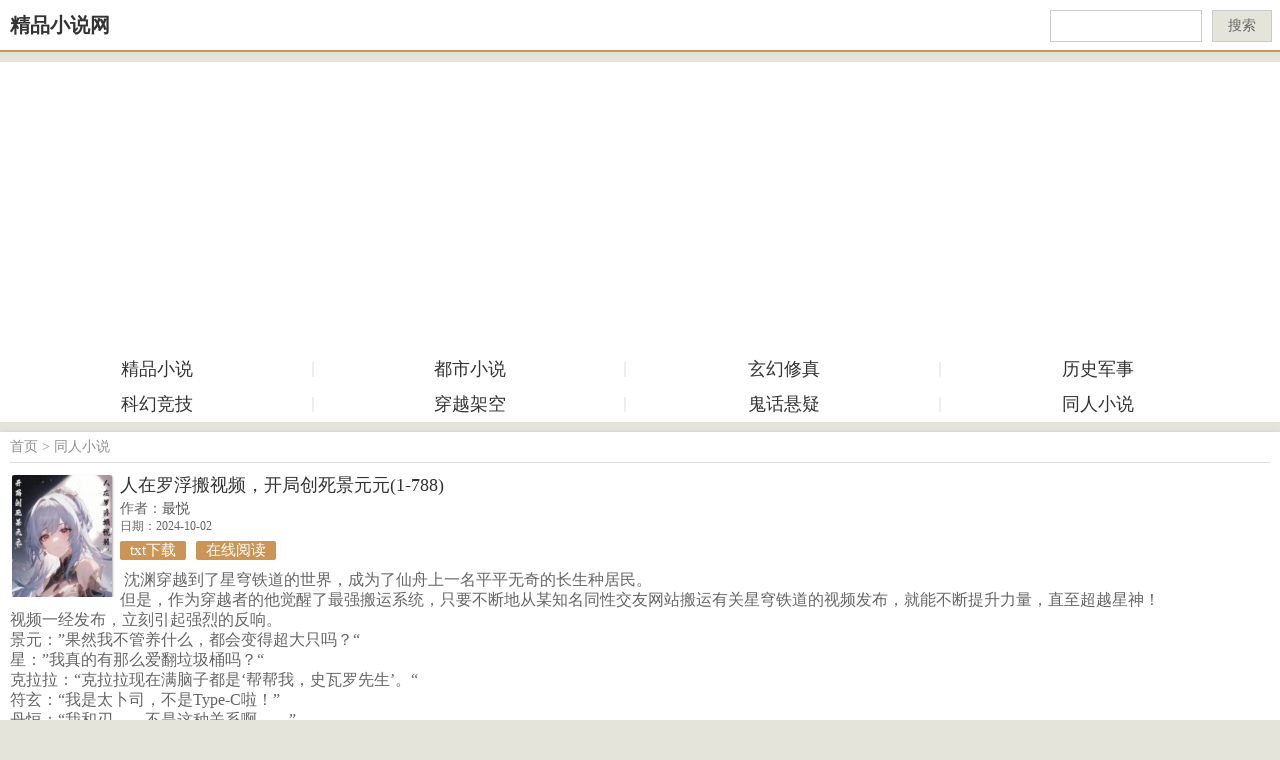

--- FILE ---
content_type: text/html
request_url: http://www.jpxs123.com/tongren/9841.html
body_size: 7787
content:
<!DOCTYPE html>
<html>
<head>
    <meta http-equiv="Content-Type" content="text/html; charset=gb2312" />
    <title>人在罗浮搬视频，开局创死景元元全文阅读_人在罗浮搬视频，开局创死景元元免费阅读_作者最悦_精品小说网</title>
    <meta name="keywords" content="人在罗浮搬视频，开局创死景元元最悦,人在罗浮搬视频，开局创死景元元免费" />
    <meta name="description" content=" 沈渊穿越到了星穹铁道的世界，成为了仙舟上一名平平无奇的长生种居民。
但是，作为穿越者的他觉醒了最强搬运系统，只要不断地从某知名同性交友网站搬运有关星穹铁道的视频发布，就能不断提升力"/>
    <meta name="viewport" content="width=device-width,minimum-scale=1.0,maximum-scale=1.0,user-scalable=no"/>
    <meta name="format-detection" content="telephone=no"/>
    <meta name="apple-mobile-web-app-status-bar-style" content="black"/>
    <link href="/skin/default/css/bookread.css" rel="stylesheet" type="text/css" />
    <script type="text/javascript" src="/skin/default/js/gs.js"></script>
</head>
<body class="reading">
<div class="head">
    <div class="readNav">
        <div class="logo"><a href="/" class="littleLogo">精品小说网</a></div>
         <div class="search">
          <form  method="post" action='/e/search/indexsearch.php' class="formSearch">
          <input type="text" name="keyboard" class="search-keyword">
          <input type="hidden" name="show" value="title">
          <input type="hidden" name="classid" value="0">
          <button class="search-submit" type="submit">搜索</button>
         </form>
        </div>
    </div>
</div>
<div class="newNav">
    <ul>
          <li><a href="/book/">精品小说</a></li><li><a href="/dsxs/">都市小说</a></li><li><a href="/xh/">玄幻修真</a></li><li><a href="/lishi/">历史军事</a></li><li><a href="/khjj/">科幻竞技</a></li><li><a href="/cyjk/">穿越架空</a></li><li><a href="/guihua/">鬼话悬疑</a></li><li><a href="/tongren/">同人小说</a></li>    </ul>
</div>
<div class="readContent">
   <div class="menNav readTop"><a href="/">首页</a>&nbsp;>&nbsp;<a href="/tongren/">同人小说</a></div>
    <div class="book_info clearfix">
        <div class="pic">
            <img src="/d/file/p/20240308/d460003ce5278807b79058d5e09a0923.jpg" alt="人在罗浮搬视频，开局创死景元元">
        </div>
        <div class="infos">
            <h1>人在罗浮搬视频，开局创死景元元(1-788)</h1>
           <div class="date"> <span>作者：<a href=/author/8063/zuiyue.html >最悦</a></span>日期：2024-10-02</div>
           <div class="booktips"><h3><a href="/txt/2-9841-0.html">txt下载</a></h3><h3><a href="/tongren/9841/1.html" class="readnow">在线阅读</a></h3></div>
           <p> &nbsp;沈渊穿越到了星穹铁道的世界，成为了仙舟上一名平平无奇的长生种居民。<br />但是，作为穿越者的他觉醒了最强搬运系统，只要不断地从某知名同性交友网站搬运有关星穹铁道的视频发布，就能不断提升力量，直至超越星神！<br />视频一经发布，立刻引起强烈的反响。<br />景元：&rdquo;果然我不管养什么，都会变得超大只吗？&ldquo;<br />星：&rdquo;我真的有那么爱翻垃圾桶吗？&ldquo;<br />克拉拉：&ldquo;克拉拉现在满脑子都是&lsquo;帮帮我，史瓦罗先生&rsquo;。&ldquo;<br />符玄：&ldquo;我是太卜司，不是Type-C啦！&rdquo;<br />丹恒：&ldquo;我和刃&hellip;&hellip;不是这种关系啊&hellip;&hellip;&rdquo;<br />三月七：&ldquo;原来我是JO极生物？？&rdquo;<br />&nbsp;</p>
        </div>
    </div>
<script src="/skin/default/js/cover.js"></script>
    <div class="book_list clearfix">
             <ul class="clearfix">
                    <li><a href="/tongren/9841/1.html"> 第1节</a></li><li><a href="/tongren/9841/2.html"> 第2节</a></li><li><a href="/tongren/9841/3.html"> 第3节</a></li><li><a href="/tongren/9841/4.html"> 第4节</a></li><li><a href="/tongren/9841/5.html"> 第5节</a></li><li><a href="/tongren/9841/6.html"> 第6节</a></li><li><a href="/tongren/9841/7.html"> 第7节</a></li><li><a href="/tongren/9841/8.html"> 第8节</a></li><li><a href="/tongren/9841/9.html"> 第9节</a></li><li><a href="/tongren/9841/10.html"> 第10节</a></li><li><a href="/tongren/9841/11.html"> 第11节</a></li><li><a href="/tongren/9841/12.html"> 第12节</a></li><li><a href="/tongren/9841/13.html"> 第13节</a></li><li><a href="/tongren/9841/14.html"> 第14节</a></li><li><a href="/tongren/9841/15.html"> 第15节</a></li><li><a href="/tongren/9841/16.html"> 第16节</a></li><li><a href="/tongren/9841/17.html"> 第17节</a></li><li><a href="/tongren/9841/18.html"> 第18节</a></li><li><a href="/tongren/9841/19.html"> 第19节</a></li><li><a href="/tongren/9841/20.html"> 第20节</a></li><li><a href="/tongren/9841/21.html"> 第21节</a></li><li><a href="/tongren/9841/22.html"> 第22节</a></li><li><a href="/tongren/9841/23.html"> 第23节</a></li><li><a href="/tongren/9841/24.html"> 第24节</a></li><li><a href="/tongren/9841/25.html"> 第25节</a></li><li><a href="/tongren/9841/26.html"> 第26节</a></li><li><a href="/tongren/9841/27.html"> 第27节</a></li><li><a href="/tongren/9841/28.html"> 第28节</a></li><li><a href="/tongren/9841/29.html"> 第29节</a></li><li><a href="/tongren/9841/30.html"> 第30节</a></li><li><a href="/tongren/9841/31.html"> 第31节</a></li><li><a href="/tongren/9841/32.html"> 第32节</a></li><li><a href="/tongren/9841/33.html"> 第33节</a></li><li><a href="/tongren/9841/34.html"> 第34节</a></li><li><a href="/tongren/9841/35.html"> 第35节</a></li><li><a href="/tongren/9841/36.html"> 第36节</a></li><li><a href="/tongren/9841/37.html"> 第37节</a></li><li><a href="/tongren/9841/38.html"> 第38节</a></li><li><a href="/tongren/9841/39.html"> 第39节</a></li><li><a href="/tongren/9841/40.html"> 第40节</a></li><li><a href="/tongren/9841/41.html"> 第41节</a></li><li><a href="/tongren/9841/42.html"> 第42节</a></li><li><a href="/tongren/9841/43.html"> 第43节</a></li><li><a href="/tongren/9841/44.html"> 第44节</a></li><li><a href="/tongren/9841/45.html"> 第45节</a></li><li><a href="/tongren/9841/46.html"> 第46节</a></li><li><a href="/tongren/9841/47.html"> 第47节</a></li><li><a href="/tongren/9841/48.html"> 第48节</a></li><li><a href="/tongren/9841/49.html"> 第49节</a></li><li><a href="/tongren/9841/50.html"> 第50节</a></li><li><a href="/tongren/9841/51.html"> 第51节</a></li><li><a href="/tongren/9841/52.html"> 第52节</a></li><li><a href="/tongren/9841/53.html"> 第53节</a></li><li><a href="/tongren/9841/54.html"> 第54节</a></li><li><a href="/tongren/9841/55.html"> 第55节</a></li><li><a href="/tongren/9841/56.html"> 第56节</a></li><li><a href="/tongren/9841/57.html"> 第57节</a></li><li><a href="/tongren/9841/58.html"> 第58节</a></li><li><a href="/tongren/9841/59.html"> 第59节</a></li><li><a href="/tongren/9841/60.html"> 第60节</a></li><li><a href="/tongren/9841/61.html"> 第61节</a></li><li><a href="/tongren/9841/62.html"> 第62节</a></li><li><a href="/tongren/9841/63.html"> 第63节</a></li><li><a href="/tongren/9841/64.html"> 第64节</a></li><li><a href="/tongren/9841/65.html"> 第65节</a></li><li><a href="/tongren/9841/66.html"> 第66节</a></li><li><a href="/tongren/9841/67.html"> 第67节</a></li><li><a href="/tongren/9841/68.html"> 第68节</a></li><li><a href="/tongren/9841/69.html"> 第69节</a></li><li><a href="/tongren/9841/70.html"> 第70节</a></li><li><a href="/tongren/9841/71.html"> 第71节</a></li><li><a href="/tongren/9841/72.html"> 第72节</a></li><li><a href="/tongren/9841/73.html"> 第73节</a></li><li><a href="/tongren/9841/74.html"> 第74节</a></li><li><a href="/tongren/9841/75.html"> 第75节</a></li><li><a href="/tongren/9841/76.html"> 第76节</a></li><li><a href="/tongren/9841/77.html"> 第77节</a></li><li><a href="/tongren/9841/78.html"> 第78节</a></li><li><a href="/tongren/9841/79.html"> 第79节</a></li><li><a href="/tongren/9841/80.html"> 第80节</a></li><li><a href="/tongren/9841/81.html"> 第81节</a></li><li><a href="/tongren/9841/82.html"> 第82节</a></li><li><a href="/tongren/9841/83.html"> 第83节</a></li><li><a href="/tongren/9841/84.html"> 第84节</a></li><li><a href="/tongren/9841/85.html"> 第85节</a></li><li><a href="/tongren/9841/86.html"> 第86节</a></li><li><a href="/tongren/9841/87.html"> 第87节</a></li><li><a href="/tongren/9841/88.html"> 第88节</a></li><li><a href="/tongren/9841/89.html"> 第89节</a></li><li><a href="/tongren/9841/90.html"> 第90节</a></li><li><a href="/tongren/9841/91.html"> 第91节</a></li><li><a href="/tongren/9841/92.html"> 第92节</a></li><li><a href="/tongren/9841/93.html"> 第93节</a></li><li><a href="/tongren/9841/94.html"> 第94节</a></li><li><a href="/tongren/9841/95.html"> 第95节</a></li><li><a href="/tongren/9841/96.html"> 第96节</a></li><li><a href="/tongren/9841/97.html"> 第97节</a></li><li><a href="/tongren/9841/98.html"> 第98节</a></li><li><a href="/tongren/9841/99.html"> 第99节</a></li><li><a href="/tongren/9841/100.html"> 第100节</a></li><li><a href="/tongren/9841/101.html"> 第101节</a></li><li><a href="/tongren/9841/102.html"> 第102节</a></li><li><a href="/tongren/9841/103.html"> 第103节</a></li><li><a href="/tongren/9841/104.html"> 第104节</a></li><li><a href="/tongren/9841/105.html"> 第105节</a></li><li><a href="/tongren/9841/106.html"> 第106节</a></li><li><a href="/tongren/9841/107.html"> 第107节</a></li><li><a href="/tongren/9841/108.html"> 第108节</a></li><li><a href="/tongren/9841/109.html"> 第109节</a></li><li><a href="/tongren/9841/110.html"> 第110节</a></li><li><a href="/tongren/9841/111.html"> 第111节</a></li><li><a href="/tongren/9841/112.html"> 第112节</a></li><li><a href="/tongren/9841/113.html"> 第113节</a></li><li><a href="/tongren/9841/114.html"> 第114节</a></li><li><a href="/tongren/9841/115.html"> 第115节</a></li><li><a href="/tongren/9841/116.html"> 第116节</a></li><li><a href="/tongren/9841/117.html"> 第117节</a></li><li><a href="/tongren/9841/118.html"> 第118节</a></li><li><a href="/tongren/9841/119.html"> 第119节</a></li><li><a href="/tongren/9841/120.html"> 第120节</a></li><li><a href="/tongren/9841/121.html"> 第121节</a></li><li><a href="/tongren/9841/122.html"> 第122节</a></li><li><a href="/tongren/9841/123.html"> 第123节</a></li><li><a href="/tongren/9841/124.html"> 第124节</a></li><li><a href="/tongren/9841/125.html"> 第125节</a></li><li><a href="/tongren/9841/126.html"> 第126节</a></li><li><a href="/tongren/9841/127.html"> 第127节</a></li><li><a href="/tongren/9841/128.html"> 第128节</a></li><li><a href="/tongren/9841/129.html"> 第129节</a></li><li><a href="/tongren/9841/130.html"> 第130节</a></li><li><a href="/tongren/9841/131.html"> 第131节</a></li><li><a href="/tongren/9841/132.html"> 第132节</a></li><li><a href="/tongren/9841/133.html"> 第133节</a></li><li><a href="/tongren/9841/134.html"> 第134节</a></li><li><a href="/tongren/9841/135.html"> 第135节</a></li><li><a href="/tongren/9841/136.html"> 第136节</a></li><li><a href="/tongren/9841/137.html"> 第137节</a></li><li><a href="/tongren/9841/138.html"> 第138节</a></li><li><a href="/tongren/9841/139.html"> 第139节</a></li><li><a href="/tongren/9841/140.html"> 第140节</a></li><li><a href="/tongren/9841/141.html"> 第141节</a></li><li><a href="/tongren/9841/142.html"> 第142节</a></li><li><a href="/tongren/9841/143.html"> 第143节</a></li><li><a href="/tongren/9841/144.html"> 第144节</a></li><li><a href="/tongren/9841/145.html"> 第145节</a></li><li><a href="/tongren/9841/146.html"> 第146节</a></li><li><a href="/tongren/9841/147.html"> 第147节</a></li><li><a href="/tongren/9841/148.html"> 第148节</a></li><li><a href="/tongren/9841/149.html"> 第149节</a></li><li><a href="/tongren/9841/150.html"> 第150节</a></li><li><a href="/tongren/9841/151.html"> 第151节</a></li><li><a href="/tongren/9841/152.html"> 第152节</a></li><li><a href="/tongren/9841/153.html"> 第153节</a></li><li><a href="/tongren/9841/154.html"> 第154节</a></li><li><a href="/tongren/9841/155.html"> 第155节</a></li><li><a href="/tongren/9841/156.html"> 第156节</a></li><li><a href="/tongren/9841/157.html"> 第157节</a></li><li><a href="/tongren/9841/158.html"> 第158节</a></li><li><a href="/tongren/9841/159.html"> 第159节</a></li><li><a href="/tongren/9841/160.html"> 第160节</a></li><li><a href="/tongren/9841/161.html"> 第161节</a></li><li><a href="/tongren/9841/162.html"> 第162节</a></li><li><a href="/tongren/9841/163.html"> 第163节</a></li><li><a href="/tongren/9841/164.html"> 第164节</a></li><li><a href="/tongren/9841/165.html"> 第165节</a></li><li><a href="/tongren/9841/166.html"> 第166节</a></li><li><a href="/tongren/9841/167.html"> 第167节</a></li><li><a href="/tongren/9841/168.html"> 第168节</a></li><li><a href="/tongren/9841/169.html"> 第169节</a></li><li><a href="/tongren/9841/170.html"> 第170节</a></li><li><a href="/tongren/9841/171.html"> 第171节</a></li><li><a href="/tongren/9841/172.html"> 第172节</a></li><li><a href="/tongren/9841/173.html"> 第173节</a></li><li><a href="/tongren/9841/174.html"> 第174节</a></li><li><a href="/tongren/9841/175.html"> 第175节</a></li><li><a href="/tongren/9841/176.html"> 第176节</a></li><li><a href="/tongren/9841/177.html"> 第177节</a></li><li><a href="/tongren/9841/178.html"> 第178节</a></li><li><a href="/tongren/9841/179.html"> 第179节</a></li><li><a href="/tongren/9841/180.html"> 第180节</a></li><li><a href="/tongren/9841/181.html"> 第181节</a></li><li><a href="/tongren/9841/182.html"> 第182节</a></li><li><a href="/tongren/9841/183.html"> 第183节</a></li><li><a href="/tongren/9841/184.html"> 第184节</a></li><li><a href="/tongren/9841/185.html"> 第185节</a></li><li><a href="/tongren/9841/186.html"> 第186节</a></li><li><a href="/tongren/9841/187.html"> 第187节</a></li><li><a href="/tongren/9841/188.html"> 第188节</a></li><li><a href="/tongren/9841/189.html"> 第189节</a></li><li><a href="/tongren/9841/190.html"> 第190节</a></li><li><a href="/tongren/9841/191.html"> 第191节</a></li><li><a href="/tongren/9841/192.html"> 第192节</a></li><li><a href="/tongren/9841/193.html"> 第193节</a></li><li><a href="/tongren/9841/194.html"> 第194节</a></li><li><a href="/tongren/9841/195.html"> 第195节</a></li><li><a href="/tongren/9841/196.html"> 第196节</a></li><li><a href="/tongren/9841/197.html"> 第197节</a></li><li><a href="/tongren/9841/198.html"> 第198节</a></li><li><a href="/tongren/9841/199.html"> 第199节</a></li><li><a href="/tongren/9841/200.html"> 第200节</a></li><li><a href="/tongren/9841/201.html"> 第201节</a></li><li><a href="/tongren/9841/202.html"> 第202节</a></li><li><a href="/tongren/9841/203.html"> 第203节</a></li><li><a href="/tongren/9841/204.html"> 第204节</a></li><li><a href="/tongren/9841/205.html"> 第205节</a></li><li><a href="/tongren/9841/206.html"> 第206节</a></li><li><a href="/tongren/9841/207.html"> 第207节</a></li><li><a href="/tongren/9841/208.html"> 第208节</a></li><li><a href="/tongren/9841/209.html"> 第209节</a></li><li><a href="/tongren/9841/210.html"> 第210节</a></li><li><a href="/tongren/9841/211.html"> 第211节</a></li><li><a href="/tongren/9841/212.html"> 第212节</a></li><li><a href="/tongren/9841/213.html"> 第213节</a></li><li><a href="/tongren/9841/214.html"> 第214节</a></li><li><a href="/tongren/9841/215.html"> 第215节</a></li><li><a href="/tongren/9841/216.html"> 第216节</a></li><li><a href="/tongren/9841/217.html"> 第217节</a></li><li><a href="/tongren/9841/218.html"> 第218节</a></li><li><a href="/tongren/9841/219.html"> 第219节</a></li><li><a href="/tongren/9841/220.html"> 第220节</a></li><li><a href="/tongren/9841/221.html"> 第221节</a></li><li><a href="/tongren/9841/222.html"> 第222节</a></li><li><a href="/tongren/9841/223.html"> 第223节</a></li><li><a href="/tongren/9841/224.html"> 第224节</a></li><li><a href="/tongren/9841/225.html"> 第225节</a></li><li><a href="/tongren/9841/226.html"> 第226节</a></li><li><a href="/tongren/9841/227.html"> 第227节</a></li><li><a href="/tongren/9841/228.html"> 第228节</a></li><li><a href="/tongren/9841/229.html"> 第229节</a></li><li><a href="/tongren/9841/230.html"> 第230节</a></li><li><a href="/tongren/9841/231.html"> 第231节</a></li><li><a href="/tongren/9841/232.html"> 第232节</a></li><li><a href="/tongren/9841/233.html"> 第233节</a></li><li><a href="/tongren/9841/234.html"> 第234节</a></li><li><a href="/tongren/9841/235.html"> 第235节</a></li><li><a href="/tongren/9841/236.html"> 第236节</a></li><li><a href="/tongren/9841/237.html"> 第237节</a></li><li><a href="/tongren/9841/238.html"> 第238节</a></li><li><a href="/tongren/9841/239.html"> 第239节</a></li><li><a href="/tongren/9841/240.html"> 第240节</a></li><li><a href="/tongren/9841/241.html"> 第241节</a></li><li><a href="/tongren/9841/242.html"> 第242节</a></li><li><a href="/tongren/9841/243.html"> 第243节</a></li><li><a href="/tongren/9841/244.html"> 第244节</a></li><li><a href="/tongren/9841/245.html"> 第245节</a></li><li><a href="/tongren/9841/246.html"> 第246节</a></li><li><a href="/tongren/9841/247.html"> 第247节</a></li><li><a href="/tongren/9841/248.html"> 第248节</a></li><li><a href="/tongren/9841/249.html"> 第249节</a></li><li><a href="/tongren/9841/250.html"> 第250节</a></li><li><a href="/tongren/9841/251.html"> 第251节</a></li><li><a href="/tongren/9841/252.html"> 第252节</a></li><li><a href="/tongren/9841/253.html"> 第253节</a></li><li><a href="/tongren/9841/254.html"> 第254节</a></li><li><a href="/tongren/9841/255.html"> 第255节</a></li><li><a href="/tongren/9841/256.html"> 第256节</a></li><li><a href="/tongren/9841/257.html"> 第257节</a></li><li><a href="/tongren/9841/258.html"> 第258节</a></li><li><a href="/tongren/9841/259.html"> 第259节</a></li><li><a href="/tongren/9841/260.html"> 第260节</a></li><li><a href="/tongren/9841/261.html"> 第261节</a></li><li><a href="/tongren/9841/262.html"> 第262节</a></li><li><a href="/tongren/9841/263.html"> 第263节</a></li><li><a href="/tongren/9841/264.html"> 第264节</a></li><li><a href="/tongren/9841/265.html"> 第265节</a></li><li><a href="/tongren/9841/266.html"> 第266节</a></li><li><a href="/tongren/9841/267.html"> 第267节</a></li><li><a href="/tongren/9841/268.html"> 第268节</a></li><li><a href="/tongren/9841/269.html"> 第269节</a></li><li><a href="/tongren/9841/270.html"> 第270节</a></li><li><a href="/tongren/9841/271.html"> 第271节</a></li><li><a href="/tongren/9841/272.html"> 第272节</a></li><li><a href="/tongren/9841/273.html"> 第273节</a></li><li><a href="/tongren/9841/274.html"> 第274节</a></li><li><a href="/tongren/9841/275.html"> 第275节</a></li><li><a href="/tongren/9841/276.html"> 第276节</a></li><li><a href="/tongren/9841/277.html"> 第277节</a></li><li><a href="/tongren/9841/278.html"> 第278节</a></li><li><a href="/tongren/9841/279.html"> 第279节</a></li><li><a href="/tongren/9841/280.html"> 第280节</a></li><li><a href="/tongren/9841/281.html"> 第281节</a></li><li><a href="/tongren/9841/282.html"> 第282节</a></li><li><a href="/tongren/9841/283.html"> 第283节</a></li><li><a href="/tongren/9841/284.html"> 第284节</a></li><li><a href="/tongren/9841/285.html"> 第285节</a></li><li><a href="/tongren/9841/286.html"> 第286节</a></li><li><a href="/tongren/9841/287.html"> 第287节</a></li><li><a href="/tongren/9841/288.html"> 第288节</a></li><li><a href="/tongren/9841/289.html"> 第289节</a></li><li><a href="/tongren/9841/290.html"> 第290节</a></li><li><a href="/tongren/9841/291.html"> 第291节</a></li><li><a href="/tongren/9841/292.html"> 第292节</a></li><li><a href="/tongren/9841/293.html"> 第293节</a></li><li><a href="/tongren/9841/294.html"> 第294节</a></li><li><a href="/tongren/9841/295.html"> 第295节</a></li><li><a href="/tongren/9841/296.html"> 第296节</a></li><li><a href="/tongren/9841/297.html"> 第297节</a></li><li><a href="/tongren/9841/298.html"> 第298节</a></li><li><a href="/tongren/9841/299.html"> 第299节</a></li><li><a href="/tongren/9841/300.html"> 第300节</a></li><li><a href="/tongren/9841/301.html"> 第301节</a></li><li><a href="/tongren/9841/302.html"> 第302节</a></li><li><a href="/tongren/9841/303.html"> 第303节</a></li><li><a href="/tongren/9841/304.html"> 第304节</a></li><li><a href="/tongren/9841/305.html"> 第305节</a></li><li><a href="/tongren/9841/306.html"> 第306节</a></li><li><a href="/tongren/9841/307.html"> 第307节</a></li><li><a href="/tongren/9841/308.html"> 第308节</a></li><li><a href="/tongren/9841/309.html"> 第309节</a></li><li><a href="/tongren/9841/310.html"> 第310节</a></li><li><a href="/tongren/9841/311.html"> 第311节</a></li><li><a href="/tongren/9841/312.html"> 第312节</a></li><li><a href="/tongren/9841/313.html"> 第313节</a></li><li><a href="/tongren/9841/314.html"> 第314节</a></li><li><a href="/tongren/9841/315.html"> 第315节</a></li><li><a href="/tongren/9841/316.html"> 第316节</a></li><li><a href="/tongren/9841/317.html"> 第317节</a></li><li><a href="/tongren/9841/318.html"> 第318节</a></li><li><a href="/tongren/9841/319.html"> 第319节</a></li><li><a href="/tongren/9841/320.html"> 第320节</a></li><li><a href="/tongren/9841/321.html"> 第321节</a></li><li><a href="/tongren/9841/322.html"> 第322节</a></li><li><a href="/tongren/9841/323.html"> 第323节</a></li><li><a href="/tongren/9841/324.html"> 第324节</a></li><li><a href="/tongren/9841/325.html"> 第325节</a></li><li><a href="/tongren/9841/326.html"> 第326节</a></li><li><a href="/tongren/9841/327.html"> 第327节</a></li><li><a href="/tongren/9841/328.html"> 第328节</a></li><li><a href="/tongren/9841/329.html"> 第329节</a></li><li><a href="/tongren/9841/330.html"> 第330节</a></li><li><a href="/tongren/9841/331.html"> 第331节</a></li><li><a href="/tongren/9841/332.html"> 第332节</a></li><li><a href="/tongren/9841/333.html"> 第333节</a></li><li><a href="/tongren/9841/334.html"> 第334节</a></li><li><a href="/tongren/9841/335.html"> 第335节</a></li><li><a href="/tongren/9841/336.html"> 第336节</a></li><li><a href="/tongren/9841/337.html"> 第337节</a></li><li><a href="/tongren/9841/338.html"> 第338节</a></li><li><a href="/tongren/9841/339.html"> 第339节</a></li><li><a href="/tongren/9841/340.html"> 第340节</a></li><li><a href="/tongren/9841/341.html"> 第341节</a></li><li><a href="/tongren/9841/342.html"> 第342节</a></li><li><a href="/tongren/9841/343.html"> 第343节</a></li><li><a href="/tongren/9841/344.html"> 第344节</a></li><li><a href="/tongren/9841/345.html"> 第345节</a></li><li><a href="/tongren/9841/346.html"> 第346节</a></li><li><a href="/tongren/9841/347.html"> 第347节</a></li><li><a href="/tongren/9841/348.html"> 第348节</a></li><li><a href="/tongren/9841/349.html"> 第349节</a></li><li><a href="/tongren/9841/350.html"> 第350节</a></li><li><a href="/tongren/9841/351.html"> 第351节</a></li><li><a href="/tongren/9841/352.html"> 第352节</a></li><li><a href="/tongren/9841/353.html"> 第353节</a></li><li><a href="/tongren/9841/354.html"> 第354节</a></li><li><a href="/tongren/9841/355.html"> 第355节</a></li><li><a href="/tongren/9841/356.html"> 第356节</a></li><li><a href="/tongren/9841/357.html"> 第357节</a></li><li><a href="/tongren/9841/358.html"> 第358节</a></li><li><a href="/tongren/9841/359.html"> 第359节</a></li><li><a href="/tongren/9841/360.html"> 第360节</a></li><li><a href="/tongren/9841/361.html"> 第361节</a></li><li><a href="/tongren/9841/362.html"> 第362节</a></li><li><a href="/tongren/9841/363.html"> 第363节</a></li><li><a href="/tongren/9841/364.html"> 第364节</a></li><li><a href="/tongren/9841/365.html"> 第365节</a></li><li><a href="/tongren/9841/366.html"> 第366节</a></li><li><a href="/tongren/9841/367.html"> 第367节</a></li><li><a href="/tongren/9841/368.html"> 第368节</a></li><li><a href="/tongren/9841/369.html"> 第369节</a></li><li><a href="/tongren/9841/370.html"> 第370节</a></li><li><a href="/tongren/9841/371.html"> 第371节</a></li><li><a href="/tongren/9841/372.html"> 第372节</a></li><li><a href="/tongren/9841/373.html"> 第373节</a></li><li><a href="/tongren/9841/374.html"> 第374节</a></li><li><a href="/tongren/9841/375.html"> 第375节</a></li><li><a href="/tongren/9841/376.html"> 第376节</a></li><li><a href="/tongren/9841/377.html"> 第377节</a></li><li><a href="/tongren/9841/378.html"> 第378节</a></li><li><a href="/tongren/9841/379.html"> 第379节</a></li><li><a href="/tongren/9841/380.html"> 第380节</a></li><li><a href="/tongren/9841/381.html"> 第381节</a></li><li><a href="/tongren/9841/382.html"> 第382节</a></li><li><a href="/tongren/9841/383.html"> 第383节</a></li><li><a href="/tongren/9841/384.html"> 第384节</a></li><li><a href="/tongren/9841/385.html"> 第385节</a></li><li><a href="/tongren/9841/386.html"> 第386节</a></li><li><a href="/tongren/9841/387.html"> 第387节</a></li><li><a href="/tongren/9841/388.html"> 第388节</a></li><li><a href="/tongren/9841/389.html"> 第389节</a></li><li><a href="/tongren/9841/390.html"> 第390节</a></li><li><a href="/tongren/9841/391.html"> 第391节</a></li><li><a href="/tongren/9841/392.html"> 第392节</a></li><li><a href="/tongren/9841/393.html"> 第393节</a></li><li><a href="/tongren/9841/394.html"> 第394节</a></li><li><a href="/tongren/9841/395.html"> 第395节</a></li><li><a href="/tongren/9841/396.html"> 第396节</a></li><li><a href="/tongren/9841/397.html"> 第397节</a></li><li><a href="/tongren/9841/398.html"> 第398节</a></li><li><a href="/tongren/9841/399.html"> 第399节</a></li><li><a href="/tongren/9841/400.html"> 第400节</a></li><li><a href="/tongren/9841/401.html"> 第401节</a></li><li><a href="/tongren/9841/402.html"> 第402节</a></li><li><a href="/tongren/9841/403.html"> 第403节</a></li><li><a href="/tongren/9841/404.html"> 第404节</a></li><li><a href="/tongren/9841/405.html"> 第405节</a></li><li><a href="/tongren/9841/406.html"> 第406节</a></li><li><a href="/tongren/9841/407.html"> 第407节</a></li><li><a href="/tongren/9841/408.html"> 第408节</a></li><li><a href="/tongren/9841/409.html"> 第409节</a></li><li><a href="/tongren/9841/410.html"> 第410节</a></li><li><a href="/tongren/9841/411.html"> 第411节</a></li><li><a href="/tongren/9841/412.html"> 第412节</a></li><li><a href="/tongren/9841/413.html"> 第413节</a></li><li><a href="/tongren/9841/414.html"> 第414节</a></li><li><a href="/tongren/9841/415.html"> 第415节</a></li><li><a href="/tongren/9841/416.html"> 第416节</a></li><li><a href="/tongren/9841/417.html"> 第417节</a></li><li><a href="/tongren/9841/418.html"> 第418节</a></li><li><a href="/tongren/9841/419.html"> 第419节</a></li><li><a href="/tongren/9841/420.html"> 第420节</a></li><li><a href="/tongren/9841/421.html"> 第421节</a></li><li><a href="/tongren/9841/422.html"> 第422节</a></li><li><a href="/tongren/9841/423.html"> 第423节</a></li><li><a href="/tongren/9841/424.html"> 第424节</a></li><li><a href="/tongren/9841/425.html"> 第425节</a></li><li><a href="/tongren/9841/426.html"> 第426节</a></li><li><a href="/tongren/9841/427.html"> 第427节</a></li><li><a href="/tongren/9841/428.html"> 第428节</a></li><li><a href="/tongren/9841/429.html"> 第429节</a></li><li><a href="/tongren/9841/430.html"> 第430节</a></li><li><a href="/tongren/9841/431.html"> 第431节</a></li><li><a href="/tongren/9841/432.html"> 第432节</a></li><li><a href="/tongren/9841/433.html"> 第433节</a></li><li><a href="/tongren/9841/434.html"> 第434节</a></li><li><a href="/tongren/9841/435.html"> 第435节</a></li><li><a href="/tongren/9841/436.html"> 第436节</a></li><li><a href="/tongren/9841/437.html"> 第437节</a></li><li><a href="/tongren/9841/438.html"> 第438节</a></li><li><a href="/tongren/9841/439.html"> 第439节</a></li><li><a href="/tongren/9841/440.html"> 第440节</a></li><li><a href="/tongren/9841/441.html"> 第441节</a></li><li><a href="/tongren/9841/442.html"> 第442节</a></li><li><a href="/tongren/9841/443.html"> 第443节</a></li><li><a href="/tongren/9841/444.html"> 第444节</a></li><li><a href="/tongren/9841/445.html"> 第445节</a></li><li><a href="/tongren/9841/446.html"> 第446节</a></li><li><a href="/tongren/9841/447.html"> 第447节</a></li><li><a href="/tongren/9841/448.html"> 第448节</a></li><li><a href="/tongren/9841/449.html"> 第449节</a></li><li><a href="/tongren/9841/450.html"> 第450节</a></li><li><a href="/tongren/9841/451.html"> 第451节</a></li><li><a href="/tongren/9841/452.html"> 第452节</a></li><li><a href="/tongren/9841/453.html"> 第453节</a></li><li><a href="/tongren/9841/454.html"> 第454节</a></li><li><a href="/tongren/9841/455.html"> 第455节</a></li><li><a href="/tongren/9841/456.html"> 第456节</a></li><li><a href="/tongren/9841/457.html"> 第457节</a></li><li><a href="/tongren/9841/458.html"> 第458节</a></li><li><a href="/tongren/9841/459.html"> 第459节</a></li><li><a href="/tongren/9841/460.html"> 第460节</a></li><li><a href="/tongren/9841/461.html"> 第461节</a></li><li><a href="/tongren/9841/462.html"> 第462节</a></li><li><a href="/tongren/9841/463.html"> 第463节</a></li><li><a href="/tongren/9841/464.html"> 第464节</a></li><li><a href="/tongren/9841/465.html"> 第465节</a></li><li><a href="/tongren/9841/466.html"> 第466节</a></li><li><a href="/tongren/9841/467.html"> 第467节</a></li><li><a href="/tongren/9841/468.html"> 第468节</a></li><li><a href="/tongren/9841/469.html"> 第469节</a></li><li><a href="/tongren/9841/470.html"> 第470节</a></li><li><a href="/tongren/9841/471.html"> 第471节</a></li><li><a href="/tongren/9841/472.html"> 第472节</a></li><li><a href="/tongren/9841/473.html"> 第473节</a></li><li><a href="/tongren/9841/474.html"> 第474节</a></li><li><a href="/tongren/9841/475.html"> 第475节</a></li><li><a href="/tongren/9841/476.html"> 第476节</a></li><li><a href="/tongren/9841/477.html"> 第477节</a></li><li><a href="/tongren/9841/478.html"> 第478节</a></li><li><a href="/tongren/9841/479.html"> 第479节</a></li><li><a href="/tongren/9841/480.html"> 第480节</a></li><li><a href="/tongren/9841/481.html"> 第481节</a></li><li><a href="/tongren/9841/482.html"> 第482节</a></li><li><a href="/tongren/9841/483.html"> 第483节</a></li><li><a href="/tongren/9841/484.html"> 第484节</a></li><li><a href="/tongren/9841/485.html"> 第485节</a></li><li><a href="/tongren/9841/486.html"> 第486节</a></li><li><a href="/tongren/9841/487.html"> 第487节</a></li><li><a href="/tongren/9841/488.html"> 第488节</a></li><li><a href="/tongren/9841/489.html"> 第489节</a></li><li><a href="/tongren/9841/490.html"> 第490节</a></li><li><a href="/tongren/9841/491.html"> 第491节</a></li><li><a href="/tongren/9841/492.html"> 第492节</a></li><li><a href="/tongren/9841/493.html"> 第493节</a></li><li><a href="/tongren/9841/494.html"> 第494节</a></li><li><a href="/tongren/9841/495.html"> 第495节</a></li><li><a href="/tongren/9841/496.html"> 第496节</a></li><li><a href="/tongren/9841/497.html"> 第497节</a></li><li><a href="/tongren/9841/498.html"> 第498节</a></li><li><a href="/tongren/9841/499.html"> 第499节</a></li><li><a href="/tongren/9841/500.html"> 第500节</a></li><li><a href="/tongren/9841/501.html"> 第501节</a></li><li><a href="/tongren/9841/502.html"> 第502节</a></li><li><a href="/tongren/9841/503.html"> 第503节</a></li><li><a href="/tongren/9841/504.html"> 第504节</a></li><li><a href="/tongren/9841/505.html"> 第505节</a></li><li><a href="/tongren/9841/506.html"> 第506节</a></li><li><a href="/tongren/9841/507.html"> 第507节</a></li><li><a href="/tongren/9841/508.html"> 第508节</a></li><li><a href="/tongren/9841/509.html"> 第509节</a></li><li><a href="/tongren/9841/510.html"> 第510节</a></li><li><a href="/tongren/9841/511.html"> 第511节</a></li><li><a href="/tongren/9841/512.html"> 第512节</a></li><li><a href="/tongren/9841/513.html"> 第513节</a></li><li><a href="/tongren/9841/514.html"> 第514节</a></li><li><a href="/tongren/9841/515.html"> 第515节</a></li><li><a href="/tongren/9841/516.html"> 第516节</a></li><li><a href="/tongren/9841/517.html"> 第517节</a></li><li><a href="/tongren/9841/518.html"> 第518节</a></li><li><a href="/tongren/9841/519.html"> 第519节</a></li><li><a href="/tongren/9841/520.html"> 第520节</a></li><li><a href="/tongren/9841/521.html"> 第521节</a></li><li><a href="/tongren/9841/522.html"> 第522节</a></li><li><a href="/tongren/9841/523.html"> 第523节</a></li><li><a href="/tongren/9841/524.html"> 第524节</a></li><li><a href="/tongren/9841/525.html"> 第525节</a></li><li><a href="/tongren/9841/526.html"> 第526节</a></li><li><a href="/tongren/9841/527.html"> 第527节</a></li><li><a href="/tongren/9841/528.html"> 第528节</a></li><li><a href="/tongren/9841/529.html"> 第529节</a></li><li><a href="/tongren/9841/530.html"> 第530节</a></li><li><a href="/tongren/9841/531.html"> 第531节</a></li><li><a href="/tongren/9841/532.html"> 第532节</a></li><li><a href="/tongren/9841/533.html"> 第533节</a></li><li><a href="/tongren/9841/534.html"> 第534节</a></li><li><a href="/tongren/9841/535.html"> 第535节</a></li><li><a href="/tongren/9841/536.html"> 第536节</a></li><li><a href="/tongren/9841/537.html"> 第537节</a></li><li><a href="/tongren/9841/538.html"> 第538节</a></li><li><a href="/tongren/9841/539.html"> 第539节</a></li><li><a href="/tongren/9841/540.html"> 第540节</a></li><li><a href="/tongren/9841/541.html"> 第541节</a></li><li><a href="/tongren/9841/542.html"> 第542节</a></li><li><a href="/tongren/9841/543.html"> 第543节</a></li><li><a href="/tongren/9841/544.html"> 第544节</a></li><li><a href="/tongren/9841/545.html"> 第545节</a></li><li><a href="/tongren/9841/546.html"> 第546节</a></li><li><a href="/tongren/9841/547.html"> 第547节</a></li><li><a href="/tongren/9841/548.html"> 第548节</a></li><li><a href="/tongren/9841/549.html"> 第549节</a></li><li><a href="/tongren/9841/550.html"> 第550节</a></li><li><a href="/tongren/9841/551.html"> 第551节</a></li><li><a href="/tongren/9841/552.html"> 第552节</a></li><li><a href="/tongren/9841/553.html"> 第553节</a></li><li><a href="/tongren/9841/554.html"> 第554节</a></li><li><a href="/tongren/9841/555.html"> 第555节</a></li><li><a href="/tongren/9841/556.html"> 第556节</a></li><li><a href="/tongren/9841/557.html"> 第557节</a></li><li><a href="/tongren/9841/558.html"> 第558节</a></li><li><a href="/tongren/9841/559.html"> 第559节</a></li><li><a href="/tongren/9841/560.html"> 第560节</a></li><li><a href="/tongren/9841/561.html"> 第561节</a></li><li><a href="/tongren/9841/562.html"> 第562节</a></li><li><a href="/tongren/9841/563.html"> 第563节</a></li><li><a href="/tongren/9841/564.html"> 第564节</a></li><li><a href="/tongren/9841/565.html"> 第565节</a></li><li><a href="/tongren/9841/566.html"> 第566节</a></li><li><a href="/tongren/9841/567.html"> 第567节</a></li><li><a href="/tongren/9841/568.html"> 第568节</a></li><li><a href="/tongren/9841/569.html"> 第569节</a></li><li><a href="/tongren/9841/570.html"> 第570节</a></li><li><a href="/tongren/9841/571.html"> 第571节</a></li><li><a href="/tongren/9841/572.html"> 第572节</a></li><li><a href="/tongren/9841/573.html"> 第573节</a></li><li><a href="/tongren/9841/574.html"> 第574节</a></li><li><a href="/tongren/9841/575.html"> 第575节</a></li><li><a href="/tongren/9841/576.html"> 第576节</a></li><li><a href="/tongren/9841/577.html"> 第577节</a></li><li><a href="/tongren/9841/578.html"> 第578节</a></li><li><a href="/tongren/9841/579.html"> 第579节</a></li><li><a href="/tongren/9841/580.html"> 第580节</a></li><li><a href="/tongren/9841/581.html"> 第581节</a></li><li><a href="/tongren/9841/582.html"> 第582节</a></li><li><a href="/tongren/9841/583.html"> 第583节</a></li><li><a href="/tongren/9841/584.html"> 第584节</a></li><li><a href="/tongren/9841/585.html"> 第585节</a></li><li><a href="/tongren/9841/586.html"> 第586节</a></li><li><a href="/tongren/9841/587.html"> 第587节</a></li><li><a href="/tongren/9841/588.html"> 第588节</a></li><li><a href="/tongren/9841/589.html"> 第589节</a></li><li><a href="/tongren/9841/590.html"> 第590节</a></li><li><a href="/tongren/9841/591.html"> 第591节</a></li><li><a href="/tongren/9841/592.html"> 第592节</a></li><li><a href="/tongren/9841/593.html"> 第593节</a></li><li><a href="/tongren/9841/594.html"> 第594节</a></li><li><a href="/tongren/9841/595.html"> 第595节</a></li><li><a href="/tongren/9841/596.html"> 第596节</a></li><li><a href="/tongren/9841/597.html"> 第597节</a></li><li><a href="/tongren/9841/598.html"> 第598节</a></li><li><a href="/tongren/9841/599.html"> 第599节</a></li><li><a href="/tongren/9841/600.html"> 第600节</a></li><li><a href="/tongren/9841/601.html"> 第601节</a></li><li><a href="/tongren/9841/602.html"> 第602节</a></li><li><a href="/tongren/9841/603.html"> 第603节</a></li><li><a href="/tongren/9841/604.html"> 第604节</a></li><li><a href="/tongren/9841/605.html"> 第605节</a></li><li><a href="/tongren/9841/606.html"> 第606节</a></li><li><a href="/tongren/9841/607.html"> 第607节</a></li><li><a href="/tongren/9841/608.html"> 第608节</a></li><li><a href="/tongren/9841/609.html"> 第609节</a></li><li><a href="/tongren/9841/610.html"> 第610节</a></li><li><a href="/tongren/9841/611.html"> 第611节</a></li><li><a href="/tongren/9841/612.html"> 第612节</a></li><li><a href="/tongren/9841/613.html"> 第613节</a></li><li><a href="/tongren/9841/614.html"> 第614节</a></li><li><a href="/tongren/9841/615.html"> 第615节</a></li><li><a href="/tongren/9841/616.html"> 第616节</a></li><li><a href="/tongren/9841/617.html"> 第617节</a></li><li><a href="/tongren/9841/618.html"> 第618节</a></li><li><a href="/tongren/9841/619.html"> 第619节</a></li><li><a href="/tongren/9841/620.html"> 第620节</a></li><li><a href="/tongren/9841/621.html"> 第621节</a></li><li><a href="/tongren/9841/622.html"> 第622节</a></li><li><a href="/tongren/9841/623.html"> 第623节</a></li><li><a href="/tongren/9841/624.html"> 第624节</a></li><li><a href="/tongren/9841/625.html"> 第625节</a></li><li><a href="/tongren/9841/626.html"> 第626节</a></li><li><a href="/tongren/9841/627.html"> 第627节</a></li><li><a href="/tongren/9841/628.html"> 第628节</a></li><li><a href="/tongren/9841/629.html"> 第629节</a></li><li><a href="/tongren/9841/630.html"> 第630节</a></li><li><a href="/tongren/9841/631.html"> 第631节</a></li><li><a href="/tongren/9841/632.html"> 第632节</a></li><li><a href="/tongren/9841/633.html"> 第633节</a></li><li><a href="/tongren/9841/634.html"> 第634节</a></li><li><a href="/tongren/9841/635.html"> 第635节</a></li><li><a href="/tongren/9841/636.html"> 第636节</a></li><li><a href="/tongren/9841/637.html"> 第637节</a></li><li><a href="/tongren/9841/638.html"> 第638节</a></li><li><a href="/tongren/9841/639.html"> 第639节</a></li><li><a href="/tongren/9841/640.html"> 第640节</a></li><li><a href="/tongren/9841/641.html"> 第641节</a></li><li><a href="/tongren/9841/642.html"> 第642节</a></li><li><a href="/tongren/9841/643.html"> 第643节</a></li><li><a href="/tongren/9841/644.html"> 第644节</a></li><li><a href="/tongren/9841/645.html"> 第645节</a></li><li><a href="/tongren/9841/646.html"> 第646节</a></li><li><a href="/tongren/9841/647.html"> 第647节</a></li><li><a href="/tongren/9841/648.html"> 第648节</a></li><li><a href="/tongren/9841/649.html"> 第649节</a></li><li><a href="/tongren/9841/650.html"> 第650节</a></li><li><a href="/tongren/9841/651.html"> 第651节</a></li><li><a href="/tongren/9841/652.html"> 第652节</a></li><li><a href="/tongren/9841/653.html"> 第653节</a></li><li><a href="/tongren/9841/654.html"> 第654节</a></li><li><a href="/tongren/9841/655.html"> 第655节</a></li><li><a href="/tongren/9841/656.html"> 第656节</a></li><li><a href="/tongren/9841/657.html"> 第657节</a></li><li><a href="/tongren/9841/658.html"> 第658节</a></li><li><a href="/tongren/9841/659.html"> 第659节</a></li><li><a href="/tongren/9841/660.html"> 第660节</a></li><li><a href="/tongren/9841/661.html"> 第661节</a></li><li><a href="/tongren/9841/662.html"> 第662节</a></li><li><a href="/tongren/9841/663.html"> 第663节</a></li><li><a href="/tongren/9841/664.html"> 第664节</a></li><li><a href="/tongren/9841/665.html"> 第665节</a></li><li><a href="/tongren/9841/666.html"> 第666节</a></li><li><a href="/tongren/9841/667.html"> 第667节</a></li><li><a href="/tongren/9841/668.html"> 第668节</a></li><li><a href="/tongren/9841/669.html"> 第669节</a></li><li><a href="/tongren/9841/670.html"> 第670节</a></li><li><a href="/tongren/9841/671.html"> 第671节</a></li><li><a href="/tongren/9841/672.html"> 第672节</a></li><li><a href="/tongren/9841/673.html"> 第673节</a></li><li><a href="/tongren/9841/674.html"> 第674节</a></li><li><a href="/tongren/9841/675.html"> 第675节</a></li><li><a href="/tongren/9841/676.html"> 第676节</a></li><li><a href="/tongren/9841/677.html"> 第677节</a></li><li><a href="/tongren/9841/678.html"> 第678节</a></li><li><a href="/tongren/9841/679.html"> 第679节</a></li><li><a href="/tongren/9841/680.html"> 第680节</a></li><li><a href="/tongren/9841/681.html"> 第681节</a></li><li><a href="/tongren/9841/682.html"> 第682节</a></li><li><a href="/tongren/9841/683.html"> 第683节</a></li><li><a href="/tongren/9841/684.html"> 第684节</a></li><li><a href="/tongren/9841/685.html"> 第685节</a></li><li><a href="/tongren/9841/686.html"> 第686节</a></li><li><a href="/tongren/9841/687.html"> 第687节</a></li><li><a href="/tongren/9841/688.html"> 第688节</a></li><li><a href="/tongren/9841/689.html"> 第689节</a></li><li><a href="/tongren/9841/690.html"> 第690节</a></li><li><a href="/tongren/9841/691.html"> 第691节</a></li><li><a href="/tongren/9841/692.html"> 第692节</a></li><li><a href="/tongren/9841/693.html"> 第693节</a></li><li><a href="/tongren/9841/694.html"> 第694节</a></li><li><a href="/tongren/9841/695.html"> 第695节</a></li><li><a href="/tongren/9841/696.html"> 第696节</a></li><li><a href="/tongren/9841/697.html"> 第697节</a></li><li><a href="/tongren/9841/698.html"> 第698节</a></li><li><a href="/tongren/9841/699.html"> 第699节</a></li><li><a href="/tongren/9841/700.html"> 第700节</a></li><li><a href="/tongren/9841/701.html"> 第701节</a></li><li><a href="/tongren/9841/702.html"> 第702节</a></li><li><a href="/tongren/9841/703.html"> 第703节</a></li><li><a href="/tongren/9841/704.html"> 第704节</a></li><li><a href="/tongren/9841/705.html"> 第705节</a></li><li><a href="/tongren/9841/706.html"> 第706节</a></li><li><a href="/tongren/9841/707.html"> 第707节</a></li><li><a href="/tongren/9841/708.html"> 第708节</a></li><li><a href="/tongren/9841/709.html"> 第709节</a></li><li><a href="/tongren/9841/710.html"> 第710节</a></li><li><a href="/tongren/9841/711.html"> 第711节</a></li><li><a href="/tongren/9841/712.html"> 第712节</a></li><li><a href="/tongren/9841/713.html"> 第713节</a></li><li><a href="/tongren/9841/714.html"> 第714节</a></li><li><a href="/tongren/9841/715.html"> 第715节</a></li><li><a href="/tongren/9841/716.html"> 第716节</a></li><li><a href="/tongren/9841/717.html"> 第717节</a></li><li><a href="/tongren/9841/718.html"> 第718节</a></li><li><a href="/tongren/9841/719.html"> 第719节</a></li><li><a href="/tongren/9841/720.html"> 第720节</a></li><li><a href="/tongren/9841/721.html"> 第721节</a></li><li><a href="/tongren/9841/722.html"> 第722节</a></li><li><a href="/tongren/9841/723.html"> 第723节</a></li><li><a href="/tongren/9841/724.html"> 第724节</a></li><li><a href="/tongren/9841/725.html"> 第725节</a></li><li><a href="/tongren/9841/726.html"> 第726节</a></li><li><a href="/tongren/9841/727.html"> 第727节</a></li><li><a href="/tongren/9841/728.html"> 第728节</a></li><li><a href="/tongren/9841/729.html"> 第729节</a></li><li><a href="/tongren/9841/730.html"> 第730节</a></li><li><a href="/tongren/9841/731.html"> 第731节</a></li><li><a href="/tongren/9841/732.html"> 第732节</a></li><li><a href="/tongren/9841/733.html"> 第733节</a></li><li><a href="/tongren/9841/734.html"> 第734节</a></li><li><a href="/tongren/9841/735.html"> 第735节</a></li><li><a href="/tongren/9841/736.html"> 第736节</a></li><li><a href="/tongren/9841/737.html"> 第737节</a></li><li><a href="/tongren/9841/738.html"> 第738节</a></li><li><a href="/tongren/9841/739.html"> 第739节</a></li><li><a href="/tongren/9841/740.html"> 第740节</a></li><li><a href="/tongren/9841/741.html"> 第741节</a></li><li><a href="/tongren/9841/742.html"> 第742节</a></li><li><a href="/tongren/9841/743.html"> 第743节</a></li><li><a href="/tongren/9841/744.html"> 第744节</a></li><li><a href="/tongren/9841/745.html"> 第745节</a></li><li><a href="/tongren/9841/746.html"> 第746节</a></li><li><a href="/tongren/9841/747.html"> 第747节</a></li><li><a href="/tongren/9841/748.html"> 第748节</a></li><li><a href="/tongren/9841/749.html"> 第749节</a></li><li><a href="/tongren/9841/750.html"> 第750节</a></li><li><a href="/tongren/9841/751.html"> 第751节</a></li><li><a href="/tongren/9841/752.html"> 第752节</a></li><li><a href="/tongren/9841/753.html"> 第753节</a></li><li><a href="/tongren/9841/754.html"> 第754节</a></li><li><a href="/tongren/9841/755.html"> 第755节</a></li><li><a href="/tongren/9841/756.html"> 第756节</a></li><li><a href="/tongren/9841/757.html"> 第757节</a></li><li><a href="/tongren/9841/758.html"> 第758节</a></li><li><a href="/tongren/9841/759.html"> 第759节</a></li><li><a href="/tongren/9841/760.html"> 第760节</a></li><li><a href="/tongren/9841/761.html"> 第761节</a></li><li><a href="/tongren/9841/762.html"> 第762节</a></li><li><a href="/tongren/9841/763.html"> 第763节</a></li><li><a href="/tongren/9841/764.html"> 第764节</a></li><li><a href="/tongren/9841/765.html"> 第765节</a></li><li><a href="/tongren/9841/766.html"> 第766节</a></li><li><a href="/tongren/9841/767.html"> 第767节</a></li><li><a href="/tongren/9841/768.html"> 第768节</a></li><li><a href="/tongren/9841/769.html"> 第769节</a></li><li><a href="/tongren/9841/770.html"> 第770节</a></li><li><a href="/tongren/9841/771.html"> 第771节</a></li><li><a href="/tongren/9841/772.html"> 第772节</a></li><li><a href="/tongren/9841/773.html"> 第773节</a></li><li><a href="/tongren/9841/774.html"> 第774节</a></li><li><a href="/tongren/9841/775.html"> 第775节</a></li><li><a href="/tongren/9841/776.html"> 第776节</a></li><li><a href="/tongren/9841/777.html"> 第777节</a></li><li><a href="/tongren/9841/778.html"> 第778节</a></li><li><a href="/tongren/9841/779.html"> 第779节</a></li><li><a href="/tongren/9841/780.html"> 第780节</a></li><li><a href="/tongren/9841/781.html"> 第781节</a></li><li><a href="/tongren/9841/782.html"> 第782节</a></li><li><a href="/tongren/9841/783.html"> 第783节</a></li><li><a href="/tongren/9841/784.html"> 第784节</a></li><li><a href="/tongren/9841/785.html"> 第785节</a></li><li><a href="/tongren/9841/786.html"> 第786节</a></li><li><a href="/tongren/9841/787.html"> 第787节</a></li><li><a href="/tongren/9841/788.html"> 第788节</a></li><li><a href="/tongren/9841/789.html"> 第789节</a></li><li><a href="/tongren/9841/790.html"> 第790节</a></li><li><a href="/tongren/9841/791.html"> 第791节</a></li><li><a href="/tongren/9841/792.html"> 第792节</a></li><li><a href="/tongren/9841/793.html"> 第793节</a></li><li><a href="/tongren/9841/794.html"> 第794节</a></li><li><a href="/tongren/9841/795.html"> 第795节</a></li><li><a href="/tongren/9841/796.html"> 第796节</a></li><li><a href="/tongren/9841/797.html"> 第797节</a></li><li><a href="/tongren/9841/798.html"> 第798节</a></li><li><a href="/tongren/9841/799.html"> 第799节</a></li><li><a href="/tongren/9841/800.html"> 第800节</a></li><li><a href="/tongren/9841/801.html"> 第801节</a></li><li><a href="/tongren/9841/802.html"> 第802节</a></li><li><a href="/tongren/9841/803.html"> 第803节</a></li><li><a href="/tongren/9841/804.html"> 第804节</a></li><li><a href="/tongren/9841/805.html"> 第805节</a></li><li><a href="/tongren/9841/806.html"> 第806节</a></li><li><a href="/tongren/9841/807.html"> 第807节</a></li><li><a href="/tongren/9841/808.html"> 第808节</a></li><li><a href="/tongren/9841/809.html"> 第809节</a></li><li><a href="/tongren/9841/810.html"> 第810节</a></li><li><a href="/tongren/9841/811.html"> 第811节</a></li><li><a href="/tongren/9841/812.html"> 第812节</a></li><li><a href="/tongren/9841/813.html"> 第813节</a></li><li><a href="/tongren/9841/814.html"> 第814节</a></li><li><a href="/tongren/9841/815.html"> 第815节</a></li><li><a href="/tongren/9841/816.html"> 第816节</a></li><li><a href="/tongren/9841/817.html"> 第817节</a></li><li><a href="/tongren/9841/818.html"> 第818节</a></li><li><a href="/tongren/9841/819.html"> 第819节</a></li><li><a href="/tongren/9841/820.html"> 第820节</a></li><li><a href="/tongren/9841/821.html"> 第821节</a></li><li><a href="/tongren/9841/822.html"> 第822节</a></li><li><a href="/tongren/9841/823.html"> 第823节</a></li><li><a href="/tongren/9841/824.html"> 第824节</a></li><li><a href="/tongren/9841/825.html"> 第825节</a></li><li><a href="/tongren/9841/826.html"> 第826节</a></li><li><a href="/tongren/9841/827.html"> 第827节</a></li><li><a href="/tongren/9841/828.html"> 第828节</a></li><li><a href="/tongren/9841/829.html"> 第829节</a></li><li><a href="/tongren/9841/830.html"> 第830节</a></li><li><a href="/tongren/9841/831.html"> 第831节</a></li><li><a href="/tongren/9841/832.html"> 第832节</a></li><li><a href="/tongren/9841/833.html"> 第833节</a></li><li><a href="/tongren/9841/834.html"> 第834节</a></li><li><a href="/tongren/9841/835.html"> 第835节</a></li><li><a href="/tongren/9841/836.html"> 第836节</a></li><li><a href="/tongren/9841/837.html"> 第837节</a></li><li><a href="/tongren/9841/838.html"> 第838节</a></li><li><a href="/tongren/9841/839.html"> 第839节</a></li><li><a href="/tongren/9841/840.html"> 第840节</a></li><li><a href="/tongren/9841/841.html"> 第841节</a></li><li><a href="/tongren/9841/842.html"> 第842节</a></li><li><a href="/tongren/9841/843.html"> 第843节</a></li><li><a href="/tongren/9841/844.html"> 第844节</a></li><li><a href="/tongren/9841/845.html"> 第845节</a></li><li><a href="/tongren/9841/846.html"> 第846节</a></li><li><a href="/tongren/9841/847.html"> 第847节</a></li><li><a href="/tongren/9841/848.html"> 第848节</a></li><li><a href="/tongren/9841/849.html"> 第849节</a></li><li><a href="/tongren/9841/850.html"> 第850节</a></li><li><a href="/tongren/9841/851.html"> 第851节</a></li><li><a href="/tongren/9841/852.html"> 第852节</a></li><li><a href="/tongren/9841/853.html"> 第853节</a></li><li><a href="/tongren/9841/854.html"> 第854节</a></li><li><a href="/tongren/9841/855.html"> 第855节</a></li><li><a href="/tongren/9841/856.html"> 第856节</a></li><li><a href="/tongren/9841/857.html"> 第857节</a></li><li><a href="/tongren/9841/858.html"> 第858节</a></li><li><a href="/tongren/9841/859.html"> 第859节</a></li><li><a href="/tongren/9841/860.html"> 第860节</a></li><li><a href="/tongren/9841/861.html"> 第861节</a></li><li><a href="/tongren/9841/862.html"> 第862节</a></li><li><a href="/tongren/9841/863.html"> 第863节</a></li><li><a href="/tongren/9841/864.html"> 第864节</a></li><li><a href="/tongren/9841/865.html"> 第865节</a></li><li><a href="/tongren/9841/866.html"> 第866节</a></li><li><a href="/tongren/9841/867.html"> 第867节</a></li><li><a href="/tongren/9841/868.html"> 第868节</a></li><li><a href="/tongren/9841/869.html"> 第869节</a></li><li><a href="/tongren/9841/870.html"> 第870节</a></li><li><a href="/tongren/9841/871.html"> 第871节</a></li><li><a href="/tongren/9841/872.html"> 第872节</a></li><li><a href="/tongren/9841/873.html"> 第873节</a></li><li><a href="/tongren/9841/874.html"> 第874节</a></li><li><a href="/tongren/9841/875.html"> 第875节</a></li><li><a href="/tongren/9841/876.html"> 第876节</a></li><li><a href="/tongren/9841/877.html"> 第877节</a></li><li><a href="/tongren/9841/878.html"> 第878节</a></li><li><a href="/tongren/9841/879.html"> 第879节</a></li><li><a href="/tongren/9841/880.html"> 第880节</a></li><li><a href="/tongren/9841/881.html"> 第881节</a></li><li><a href="/tongren/9841/882.html"> 第882节</a></li><li><a href="/tongren/9841/883.html"> 第883节</a></li><li><a href="/tongren/9841/884.html"> 第884节</a></li><li><a href="/tongren/9841/885.html"> 第885节</a></li><li><a href="/tongren/9841/886.html"> 第886节</a></li><li><a href="/tongren/9841/887.html"> 第887节</a></li><li><a href="/tongren/9841/888.html"> 第888节</a></li><li><a href="/tongren/9841/889.html"> 第889节</a></li><li><a href="/tongren/9841/890.html"> 第890节</a></li><li><a href="/tongren/9841/891.html"> 第891节</a></li><li><a href="/tongren/9841/892.html"> 第892节</a></li><li><a href="/tongren/9841/893.html"> 第893节</a></li><li><a href="/tongren/9841/894.html"> 第894节</a></li><li><a href="/tongren/9841/895.html"> 第895节</a></li><li><a href="/tongren/9841/896.html"> 第896节</a></li><li><a href="/tongren/9841/897.html"> 第897节</a></li><li><a href="/tongren/9841/898.html"> 第898节</a></li><li><a href="/tongren/9841/899.html"> 第899节</a></li><li><a href="/tongren/9841/900.html"> 第900节</a></li><li><a href="/tongren/9841/901.html"> 第901节</a></li><li><a href="/tongren/9841/902.html"> 第902节</a></li><li><a href="/tongren/9841/903.html"> 第903节</a></li><li><a href="/tongren/9841/904.html"> 第904节</a></li><li><a href="/tongren/9841/905.html"> 第905节</a></li><li><a href="/tongren/9841/906.html"> 第906节</a></li><li><a href="/tongren/9841/907.html"> 第907节</a></li><li><a href="/tongren/9841/908.html"> 第908节</a></li><li><a href="/tongren/9841/909.html"> 第909节</a></li><li><a href="/tongren/9841/910.html"> 第910节</a></li><li><a href="/tongren/9841/911.html"> 第911节</a></li><li><a href="/tongren/9841/912.html"> 第912节</a></li><li><a href="/tongren/9841/913.html"> 第913节</a></li><li><a href="/tongren/9841/914.html"> 第914节</a></li><li><a href="/tongren/9841/915.html"> 第915节</a></li><li><a href="/tongren/9841/916.html"> 第916节</a></li><li><a href="/tongren/9841/917.html"> 第917节</a></li><li><a href="/tongren/9841/918.html"> 第918节</a></li><li><a href="/tongren/9841/919.html"> 第919节</a></li><li><a href="/tongren/9841/920.html"> 第920节</a></li><li><a href="/tongren/9841/921.html"> 第921节</a></li><li><a href="/tongren/9841/922.html"> 第922节</a></li><li><a href="/tongren/9841/923.html"> 第923节</a></li><li><a href="/tongren/9841/924.html"> 第924节</a></li><li><a href="/tongren/9841/925.html"> 第925节</a></li><li><a href="/tongren/9841/926.html"> 第926节</a></li><li><a href="/tongren/9841/927.html"> 第927节</a></li><li><a href="/tongren/9841/928.html"> 第928节</a></li><li><a href="/tongren/9841/929.html"> 第929节</a></li><li><a href="/tongren/9841/930.html"> 第930节</a></li><li><a href="/tongren/9841/931.html"> 第931节</a></li><li><a href="/tongren/9841/932.html"> 第932节</a></li><li><a href="/tongren/9841/933.html"> 第933节</a></li><li><a href="/tongren/9841/934.html"> 第934节</a></li><li><a href="/tongren/9841/935.html"> 第935节</a></li><li><a href="/tongren/9841/936.html"> 第936节</a></li><li><a href="/tongren/9841/937.html"> 第937节</a></li><li><a href="/tongren/9841/938.html"> 第938节</a></li><li><a href="/tongren/9841/939.html"> 第939节</a></li><li><a href="/tongren/9841/940.html"> 第940节</a></li><li><a href="/tongren/9841/941.html"> 第941节</a></li><li><a href="/tongren/9841/942.html"> 第942节</a></li><li><a href="/tongren/9841/943.html"> 第943节</a></li><li><a href="/tongren/9841/944.html"> 第944节</a></li><li><a href="/tongren/9841/945.html"> 第945节</a></li><li><a href="/tongren/9841/946.html"> 第946节</a></li><li><a href="/tongren/9841/947.html"> 第947节</a></li><li><a href="/tongren/9841/948.html"> 第948节</a></li><li><a href="/tongren/9841/949.html"> 第949节</a></li><li><a href="/tongren/9841/950.html"> 第950节</a></li><li><a href="/tongren/9841/951.html"> 第951节</a></li><li><a href="/tongren/9841/952.html"> 第952节</a></li><li><a href="/tongren/9841/953.html"> 第953节</a></li><li><a href="/tongren/9841/954.html"> 第954节</a></li><li><a href="/tongren/9841/955.html"> 第955节</a></li><li><a href="/tongren/9841/956.html"> 第956节</a></li><li><a href="/tongren/9841/957.html"> 第957节</a></li><li><a href="/tongren/9841/958.html"> 第958节</a></li><li><a href="/tongren/9841/959.html"> 第959节</a></li><li><a href="/tongren/9841/960.html"> 第960节</a></li><li><a href="/tongren/9841/961.html"> 第961节</a></li><li><a href="/tongren/9841/962.html"> 第962节</a></li><li><a href="/tongren/9841/963.html"> 第963节</a></li><li><a href="/tongren/9841/964.html"> 第964节</a></li><li><a href="/tongren/9841/965.html"> 第965节</a></li><li><a href="/tongren/9841/966.html"> 第966节</a></li><li><a href="/tongren/9841/967.html"> 第967节</a></li><li><a href="/tongren/9841/968.html"> 第968节</a></li><li><a href="/tongren/9841/969.html"> 第969节</a></li><li><a href="/tongren/9841/970.html"> 第970节</a></li><li><a href="/tongren/9841/971.html"> 第971节</a></li><li><a href="/tongren/9841/972.html"> 第972节</a></li><li><a href="/tongren/9841/973.html"> 第973节</a></li><li><a href="/tongren/9841/974.html"> 第974节</a></li><li><a href="/tongren/9841/975.html"> 第975节</a></li><li><a href="/tongren/9841/976.html"> 第976节</a></li><li><a href="/tongren/9841/977.html"> 第977节</a></li>             </ul>
    </div>
</div>
<span id="onclickshowdiv"><script src="/e/public/ViewClick/?classid=2&id=9841&addclick=1"></script></span>
<div class="copyright">
Copyright&#169;2020 精品小说|极品小说 All Rights Reserved. 
<p><a href="http://www.jpxs123.com/">www.jpxs123.com</a></p>
</div>
<script src="/skin/default/js/tongji.js"></script>
<script defer src="https://static.cloudflareinsights.com/beacon.min.js/vcd15cbe7772f49c399c6a5babf22c1241717689176015" integrity="sha512-ZpsOmlRQV6y907TI0dKBHq9Md29nnaEIPlkf84rnaERnq6zvWvPUqr2ft8M1aS28oN72PdrCzSjY4U6VaAw1EQ==" data-cf-beacon='{"version":"2024.11.0","token":"11cbc483d6c541299ae802c69163d450","r":1,"server_timing":{"name":{"cfCacheStatus":true,"cfEdge":true,"cfExtPri":true,"cfL4":true,"cfOrigin":true,"cfSpeedBrain":true},"location_startswith":null}}' crossorigin="anonymous"></script>
</body>
</html>

--- FILE ---
content_type: text/html; charset=gb2312
request_url: http://www.jpxs123.com/e/public/ViewClick/?classid=2&id=9841&addclick=1
body_size: 55
content:
document.write('17122');

--- FILE ---
content_type: text/html; charset=utf-8
request_url: https://www.google.com/recaptcha/api2/aframe
body_size: 267
content:
<!DOCTYPE HTML><html><head><meta http-equiv="content-type" content="text/html; charset=UTF-8"></head><body><script nonce="G0CNRm68odepOJFhjBktAg">/** Anti-fraud and anti-abuse applications only. See google.com/recaptcha */ try{var clients={'sodar':'https://pagead2.googlesyndication.com/pagead/sodar?'};window.addEventListener("message",function(a){try{if(a.source===window.parent){var b=JSON.parse(a.data);var c=clients[b['id']];if(c){var d=document.createElement('img');d.src=c+b['params']+'&rc='+(localStorage.getItem("rc::a")?sessionStorage.getItem("rc::b"):"");window.document.body.appendChild(d);sessionStorage.setItem("rc::e",parseInt(sessionStorage.getItem("rc::e")||0)+1);localStorage.setItem("rc::h",'1768362971983');}}}catch(b){}});window.parent.postMessage("_grecaptcha_ready", "*");}catch(b){}</script></body></html>